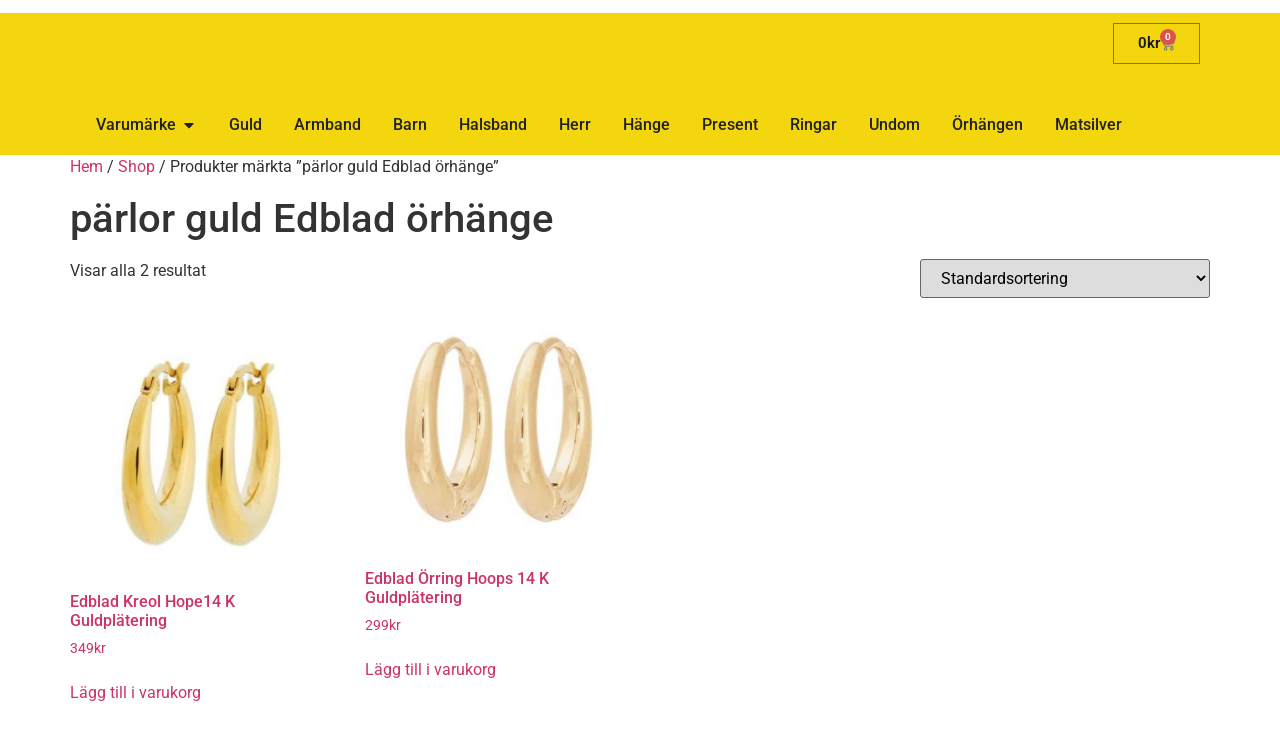

--- FILE ---
content_type: text/html; charset=UTF-8
request_url: https://www.hoijers.se/produkt-tagg/parlor-guld-edblad-orhange/
body_size: 16982
content:
<!doctype html>
<html lang="sv-SE">
<head>
	<meta charset="UTF-8">
	<meta name="viewport" content="width=device-width, initial-scale=1">
	<link rel="profile" href="https://gmpg.org/xfn/11">
	<meta name='robots' content='index, follow, max-image-preview:large, max-snippet:-1, max-video-preview:-1' />

<!-- Google Tag Manager for WordPress by gtm4wp.com -->
<script data-cfasync="false" data-pagespeed-no-defer>
	var gtm4wp_datalayer_name = "dataLayer";
	var dataLayer = dataLayer || [];
</script>
<!-- End Google Tag Manager for WordPress by gtm4wp.com -->
	<!-- This site is optimized with the Yoast SEO plugin v26.5 - https://yoast.com/wordpress/plugins/seo/ -->
	<title>pärlor guld Edblad örhänge-arkiv - Höijers</title>
	<link rel="canonical" href="https://www.hoijers.se/produkt-tagg/parlor-guld-edblad-orhange/" />
	<meta property="og:locale" content="sv_SE" />
	<meta property="og:type" content="article" />
	<meta property="og:title" content="pärlor guld Edblad örhänge-arkiv - Höijers" />
	<meta property="og:url" content="https://www.hoijers.se/produkt-tagg/parlor-guld-edblad-orhange/" />
	<meta property="og:site_name" content="Höijers" />
	<meta name="twitter:card" content="summary_large_image" />
	<script type="application/ld+json" class="yoast-schema-graph">{"@context":"https://schema.org","@graph":[{"@type":"CollectionPage","@id":"https://www.hoijers.se/produkt-tagg/parlor-guld-edblad-orhange/","url":"https://www.hoijers.se/produkt-tagg/parlor-guld-edblad-orhange/","name":"pärlor guld Edblad örhänge-arkiv - Höijers","isPartOf":{"@id":"https://www.hoijers.se/#website"},"primaryImageOfPage":{"@id":"https://www.hoijers.se/produkt-tagg/parlor-guld-edblad-orhange/#primaryimage"},"image":{"@id":"https://www.hoijers.se/produkt-tagg/parlor-guld-edblad-orhange/#primaryimage"},"thumbnailUrl":"https://www.hoijers.se/wp-content/uploads/2023/02/Edblad-Kreol-Hope-guld.jpg","breadcrumb":{"@id":"https://www.hoijers.se/produkt-tagg/parlor-guld-edblad-orhange/#breadcrumb"},"inLanguage":"sv-SE"},{"@type":"ImageObject","inLanguage":"sv-SE","@id":"https://www.hoijers.se/produkt-tagg/parlor-guld-edblad-orhange/#primaryimage","url":"https://www.hoijers.se/wp-content/uploads/2023/02/Edblad-Kreol-Hope-guld.jpg","contentUrl":"https://www.hoijers.se/wp-content/uploads/2023/02/Edblad-Kreol-Hope-guld.jpg","width":576,"height":581,"caption":"Edblad Kreol Hope guld"},{"@type":"BreadcrumbList","@id":"https://www.hoijers.se/produkt-tagg/parlor-guld-edblad-orhange/#breadcrumb","itemListElement":[{"@type":"ListItem","position":1,"name":"Hem","item":"https://www.hoijers.se/"},{"@type":"ListItem","position":2,"name":"pärlor guld Edblad örhänge"}]},{"@type":"WebSite","@id":"https://www.hoijers.se/#website","url":"https://www.hoijers.se/","name":"Höijers","description":"Guld och Silver är alltid rätt","potentialAction":[{"@type":"SearchAction","target":{"@type":"EntryPoint","urlTemplate":"https://www.hoijers.se/?s={search_term_string}"},"query-input":{"@type":"PropertyValueSpecification","valueRequired":true,"valueName":"search_term_string"}}],"inLanguage":"sv-SE"}]}</script>
	<!-- / Yoast SEO plugin. -->


<link rel='dns-prefetch' href='//capi-automation.s3.us-east-2.amazonaws.com' />
<link rel="alternate" type="application/rss+xml" title="Höijers &raquo; Webbflöde" href="https://www.hoijers.se/feed/" />
<link rel="alternate" type="application/rss+xml" title="Höijers &raquo; Kommentarsflöde" href="https://www.hoijers.se/comments/feed/" />
<link rel="alternate" type="application/rss+xml" title="Webbflöde för Höijers &raquo; pärlor guld Edblad örhänge, Etikett" href="https://www.hoijers.se/produkt-tagg/parlor-guld-edblad-orhange/feed/" />
<style id='wp-img-auto-sizes-contain-inline-css'>
img:is([sizes=auto i],[sizes^="auto," i]){contain-intrinsic-size:3000px 1500px}
/*# sourceURL=wp-img-auto-sizes-contain-inline-css */
</style>
<style id='wp-emoji-styles-inline-css'>

	img.wp-smiley, img.emoji {
		display: inline !important;
		border: none !important;
		box-shadow: none !important;
		height: 1em !important;
		width: 1em !important;
		margin: 0 0.07em !important;
		vertical-align: -0.1em !important;
		background: none !important;
		padding: 0 !important;
	}
/*# sourceURL=wp-emoji-styles-inline-css */
</style>
<link rel='stylesheet' id='wp-block-library-css' href='https://www.hoijers.se/wp-includes/css/dist/block-library/style.min.css?ver=499dd89ba62804b4919ac815ca3d0269' media='all' />
<style id='pdfemb-pdf-embedder-viewer-style-inline-css'>
.wp-block-pdfemb-pdf-embedder-viewer{max-width:none}

/*# sourceURL=https://www.hoijers.se/wp-content/plugins/pdf-embedder/block/build/style-index.css */
</style>
<style id='global-styles-inline-css'>
:root{--wp--preset--aspect-ratio--square: 1;--wp--preset--aspect-ratio--4-3: 4/3;--wp--preset--aspect-ratio--3-4: 3/4;--wp--preset--aspect-ratio--3-2: 3/2;--wp--preset--aspect-ratio--2-3: 2/3;--wp--preset--aspect-ratio--16-9: 16/9;--wp--preset--aspect-ratio--9-16: 9/16;--wp--preset--color--black: #000000;--wp--preset--color--cyan-bluish-gray: #abb8c3;--wp--preset--color--white: #ffffff;--wp--preset--color--pale-pink: #f78da7;--wp--preset--color--vivid-red: #cf2e2e;--wp--preset--color--luminous-vivid-orange: #ff6900;--wp--preset--color--luminous-vivid-amber: #fcb900;--wp--preset--color--light-green-cyan: #7bdcb5;--wp--preset--color--vivid-green-cyan: #00d084;--wp--preset--color--pale-cyan-blue: #8ed1fc;--wp--preset--color--vivid-cyan-blue: #0693e3;--wp--preset--color--vivid-purple: #9b51e0;--wp--preset--gradient--vivid-cyan-blue-to-vivid-purple: linear-gradient(135deg,rgb(6,147,227) 0%,rgb(155,81,224) 100%);--wp--preset--gradient--light-green-cyan-to-vivid-green-cyan: linear-gradient(135deg,rgb(122,220,180) 0%,rgb(0,208,130) 100%);--wp--preset--gradient--luminous-vivid-amber-to-luminous-vivid-orange: linear-gradient(135deg,rgb(252,185,0) 0%,rgb(255,105,0) 100%);--wp--preset--gradient--luminous-vivid-orange-to-vivid-red: linear-gradient(135deg,rgb(255,105,0) 0%,rgb(207,46,46) 100%);--wp--preset--gradient--very-light-gray-to-cyan-bluish-gray: linear-gradient(135deg,rgb(238,238,238) 0%,rgb(169,184,195) 100%);--wp--preset--gradient--cool-to-warm-spectrum: linear-gradient(135deg,rgb(74,234,220) 0%,rgb(151,120,209) 20%,rgb(207,42,186) 40%,rgb(238,44,130) 60%,rgb(251,105,98) 80%,rgb(254,248,76) 100%);--wp--preset--gradient--blush-light-purple: linear-gradient(135deg,rgb(255,206,236) 0%,rgb(152,150,240) 100%);--wp--preset--gradient--blush-bordeaux: linear-gradient(135deg,rgb(254,205,165) 0%,rgb(254,45,45) 50%,rgb(107,0,62) 100%);--wp--preset--gradient--luminous-dusk: linear-gradient(135deg,rgb(255,203,112) 0%,rgb(199,81,192) 50%,rgb(65,88,208) 100%);--wp--preset--gradient--pale-ocean: linear-gradient(135deg,rgb(255,245,203) 0%,rgb(182,227,212) 50%,rgb(51,167,181) 100%);--wp--preset--gradient--electric-grass: linear-gradient(135deg,rgb(202,248,128) 0%,rgb(113,206,126) 100%);--wp--preset--gradient--midnight: linear-gradient(135deg,rgb(2,3,129) 0%,rgb(40,116,252) 100%);--wp--preset--font-size--small: 13px;--wp--preset--font-size--medium: 20px;--wp--preset--font-size--large: 36px;--wp--preset--font-size--x-large: 42px;--wp--preset--spacing--20: 0.44rem;--wp--preset--spacing--30: 0.67rem;--wp--preset--spacing--40: 1rem;--wp--preset--spacing--50: 1.5rem;--wp--preset--spacing--60: 2.25rem;--wp--preset--spacing--70: 3.38rem;--wp--preset--spacing--80: 5.06rem;--wp--preset--shadow--natural: 6px 6px 9px rgba(0, 0, 0, 0.2);--wp--preset--shadow--deep: 12px 12px 50px rgba(0, 0, 0, 0.4);--wp--preset--shadow--sharp: 6px 6px 0px rgba(0, 0, 0, 0.2);--wp--preset--shadow--outlined: 6px 6px 0px -3px rgb(255, 255, 255), 6px 6px rgb(0, 0, 0);--wp--preset--shadow--crisp: 6px 6px 0px rgb(0, 0, 0);}:root { --wp--style--global--content-size: 800px;--wp--style--global--wide-size: 1200px; }:where(body) { margin: 0; }.wp-site-blocks > .alignleft { float: left; margin-right: 2em; }.wp-site-blocks > .alignright { float: right; margin-left: 2em; }.wp-site-blocks > .aligncenter { justify-content: center; margin-left: auto; margin-right: auto; }:where(.wp-site-blocks) > * { margin-block-start: 24px; margin-block-end: 0; }:where(.wp-site-blocks) > :first-child { margin-block-start: 0; }:where(.wp-site-blocks) > :last-child { margin-block-end: 0; }:root { --wp--style--block-gap: 24px; }:root :where(.is-layout-flow) > :first-child{margin-block-start: 0;}:root :where(.is-layout-flow) > :last-child{margin-block-end: 0;}:root :where(.is-layout-flow) > *{margin-block-start: 24px;margin-block-end: 0;}:root :where(.is-layout-constrained) > :first-child{margin-block-start: 0;}:root :where(.is-layout-constrained) > :last-child{margin-block-end: 0;}:root :where(.is-layout-constrained) > *{margin-block-start: 24px;margin-block-end: 0;}:root :where(.is-layout-flex){gap: 24px;}:root :where(.is-layout-grid){gap: 24px;}.is-layout-flow > .alignleft{float: left;margin-inline-start: 0;margin-inline-end: 2em;}.is-layout-flow > .alignright{float: right;margin-inline-start: 2em;margin-inline-end: 0;}.is-layout-flow > .aligncenter{margin-left: auto !important;margin-right: auto !important;}.is-layout-constrained > .alignleft{float: left;margin-inline-start: 0;margin-inline-end: 2em;}.is-layout-constrained > .alignright{float: right;margin-inline-start: 2em;margin-inline-end: 0;}.is-layout-constrained > .aligncenter{margin-left: auto !important;margin-right: auto !important;}.is-layout-constrained > :where(:not(.alignleft):not(.alignright):not(.alignfull)){max-width: var(--wp--style--global--content-size);margin-left: auto !important;margin-right: auto !important;}.is-layout-constrained > .alignwide{max-width: var(--wp--style--global--wide-size);}body .is-layout-flex{display: flex;}.is-layout-flex{flex-wrap: wrap;align-items: center;}.is-layout-flex > :is(*, div){margin: 0;}body .is-layout-grid{display: grid;}.is-layout-grid > :is(*, div){margin: 0;}body{padding-top: 0px;padding-right: 0px;padding-bottom: 0px;padding-left: 0px;}a:where(:not(.wp-element-button)){text-decoration: underline;}:root :where(.wp-element-button, .wp-block-button__link){background-color: #32373c;border-width: 0;color: #fff;font-family: inherit;font-size: inherit;font-style: inherit;font-weight: inherit;letter-spacing: inherit;line-height: inherit;padding-top: calc(0.667em + 2px);padding-right: calc(1.333em + 2px);padding-bottom: calc(0.667em + 2px);padding-left: calc(1.333em + 2px);text-decoration: none;text-transform: inherit;}.has-black-color{color: var(--wp--preset--color--black) !important;}.has-cyan-bluish-gray-color{color: var(--wp--preset--color--cyan-bluish-gray) !important;}.has-white-color{color: var(--wp--preset--color--white) !important;}.has-pale-pink-color{color: var(--wp--preset--color--pale-pink) !important;}.has-vivid-red-color{color: var(--wp--preset--color--vivid-red) !important;}.has-luminous-vivid-orange-color{color: var(--wp--preset--color--luminous-vivid-orange) !important;}.has-luminous-vivid-amber-color{color: var(--wp--preset--color--luminous-vivid-amber) !important;}.has-light-green-cyan-color{color: var(--wp--preset--color--light-green-cyan) !important;}.has-vivid-green-cyan-color{color: var(--wp--preset--color--vivid-green-cyan) !important;}.has-pale-cyan-blue-color{color: var(--wp--preset--color--pale-cyan-blue) !important;}.has-vivid-cyan-blue-color{color: var(--wp--preset--color--vivid-cyan-blue) !important;}.has-vivid-purple-color{color: var(--wp--preset--color--vivid-purple) !important;}.has-black-background-color{background-color: var(--wp--preset--color--black) !important;}.has-cyan-bluish-gray-background-color{background-color: var(--wp--preset--color--cyan-bluish-gray) !important;}.has-white-background-color{background-color: var(--wp--preset--color--white) !important;}.has-pale-pink-background-color{background-color: var(--wp--preset--color--pale-pink) !important;}.has-vivid-red-background-color{background-color: var(--wp--preset--color--vivid-red) !important;}.has-luminous-vivid-orange-background-color{background-color: var(--wp--preset--color--luminous-vivid-orange) !important;}.has-luminous-vivid-amber-background-color{background-color: var(--wp--preset--color--luminous-vivid-amber) !important;}.has-light-green-cyan-background-color{background-color: var(--wp--preset--color--light-green-cyan) !important;}.has-vivid-green-cyan-background-color{background-color: var(--wp--preset--color--vivid-green-cyan) !important;}.has-pale-cyan-blue-background-color{background-color: var(--wp--preset--color--pale-cyan-blue) !important;}.has-vivid-cyan-blue-background-color{background-color: var(--wp--preset--color--vivid-cyan-blue) !important;}.has-vivid-purple-background-color{background-color: var(--wp--preset--color--vivid-purple) !important;}.has-black-border-color{border-color: var(--wp--preset--color--black) !important;}.has-cyan-bluish-gray-border-color{border-color: var(--wp--preset--color--cyan-bluish-gray) !important;}.has-white-border-color{border-color: var(--wp--preset--color--white) !important;}.has-pale-pink-border-color{border-color: var(--wp--preset--color--pale-pink) !important;}.has-vivid-red-border-color{border-color: var(--wp--preset--color--vivid-red) !important;}.has-luminous-vivid-orange-border-color{border-color: var(--wp--preset--color--luminous-vivid-orange) !important;}.has-luminous-vivid-amber-border-color{border-color: var(--wp--preset--color--luminous-vivid-amber) !important;}.has-light-green-cyan-border-color{border-color: var(--wp--preset--color--light-green-cyan) !important;}.has-vivid-green-cyan-border-color{border-color: var(--wp--preset--color--vivid-green-cyan) !important;}.has-pale-cyan-blue-border-color{border-color: var(--wp--preset--color--pale-cyan-blue) !important;}.has-vivid-cyan-blue-border-color{border-color: var(--wp--preset--color--vivid-cyan-blue) !important;}.has-vivid-purple-border-color{border-color: var(--wp--preset--color--vivid-purple) !important;}.has-vivid-cyan-blue-to-vivid-purple-gradient-background{background: var(--wp--preset--gradient--vivid-cyan-blue-to-vivid-purple) !important;}.has-light-green-cyan-to-vivid-green-cyan-gradient-background{background: var(--wp--preset--gradient--light-green-cyan-to-vivid-green-cyan) !important;}.has-luminous-vivid-amber-to-luminous-vivid-orange-gradient-background{background: var(--wp--preset--gradient--luminous-vivid-amber-to-luminous-vivid-orange) !important;}.has-luminous-vivid-orange-to-vivid-red-gradient-background{background: var(--wp--preset--gradient--luminous-vivid-orange-to-vivid-red) !important;}.has-very-light-gray-to-cyan-bluish-gray-gradient-background{background: var(--wp--preset--gradient--very-light-gray-to-cyan-bluish-gray) !important;}.has-cool-to-warm-spectrum-gradient-background{background: var(--wp--preset--gradient--cool-to-warm-spectrum) !important;}.has-blush-light-purple-gradient-background{background: var(--wp--preset--gradient--blush-light-purple) !important;}.has-blush-bordeaux-gradient-background{background: var(--wp--preset--gradient--blush-bordeaux) !important;}.has-luminous-dusk-gradient-background{background: var(--wp--preset--gradient--luminous-dusk) !important;}.has-pale-ocean-gradient-background{background: var(--wp--preset--gradient--pale-ocean) !important;}.has-electric-grass-gradient-background{background: var(--wp--preset--gradient--electric-grass) !important;}.has-midnight-gradient-background{background: var(--wp--preset--gradient--midnight) !important;}.has-small-font-size{font-size: var(--wp--preset--font-size--small) !important;}.has-medium-font-size{font-size: var(--wp--preset--font-size--medium) !important;}.has-large-font-size{font-size: var(--wp--preset--font-size--large) !important;}.has-x-large-font-size{font-size: var(--wp--preset--font-size--x-large) !important;}
:root :where(.wp-block-pullquote){font-size: 1.5em;line-height: 1.6;}
/*# sourceURL=global-styles-inline-css */
</style>
<link rel='stylesheet' id='woocommerce-layout-css' href='https://www.hoijers.se/wp-content/plugins/woocommerce/assets/css/woocommerce-layout.css?ver=10.4.3' media='all' />
<link rel='stylesheet' id='woocommerce-smallscreen-css' href='https://www.hoijers.se/wp-content/plugins/woocommerce/assets/css/woocommerce-smallscreen.css?ver=10.4.3' media='only screen and (max-width: 768px)' />
<link rel='stylesheet' id='woocommerce-general-css' href='https://www.hoijers.se/wp-content/plugins/woocommerce/assets/css/woocommerce.css?ver=10.4.3' media='all' />
<style id='woocommerce-inline-inline-css'>
.woocommerce form .form-row .required { visibility: visible; }
/*# sourceURL=woocommerce-inline-inline-css */
</style>
<link rel='stylesheet' id='hello-elementor-css' href='https://www.hoijers.se/wp-content/themes/hello-elementor/assets/css/reset.css?ver=3.4.5' media='all' />
<link rel='stylesheet' id='hello-elementor-theme-style-css' href='https://www.hoijers.se/wp-content/themes/hello-elementor/assets/css/theme.css?ver=3.4.5' media='all' />
<link rel='stylesheet' id='hello-elementor-header-footer-css' href='https://www.hoijers.se/wp-content/themes/hello-elementor/assets/css/header-footer.css?ver=3.4.5' media='all' />
<link rel='stylesheet' id='elementor-frontend-css' href='https://www.hoijers.se/wp-content/uploads/elementor/css/custom-frontend.min.css?ver=1768590828' media='all' />
<link rel='stylesheet' id='widget-woocommerce-menu-cart-css' href='https://www.hoijers.se/wp-content/uploads/elementor/css/custom-pro-widget-woocommerce-menu-cart.min.css?ver=1768590828' media='all' />
<link rel='stylesheet' id='widget-nav-menu-css' href='https://www.hoijers.se/wp-content/uploads/elementor/css/custom-pro-widget-nav-menu.min.css?ver=1768590828' media='all' />
<link rel='stylesheet' id='widget-mega-menu-css' href='https://www.hoijers.se/wp-content/uploads/elementor/css/custom-pro-widget-mega-menu.min.css?ver=1768590828' media='all' />
<link rel='stylesheet' id='elementor-post-6084-css' href='https://www.hoijers.se/wp-content/uploads/elementor/css/post-6084.css?ver=1768590828' media='all' />
<link rel='stylesheet' id='elementor-post-9911-css' href='https://www.hoijers.se/wp-content/uploads/elementor/css/post-9911.css?ver=1768590829' media='all' />
<link rel='stylesheet' id='elementor-post-7434-css' href='https://www.hoijers.se/wp-content/uploads/elementor/css/post-7434.css?ver=1768590829' media='all' />
<link rel='stylesheet' id='elementor-gf-local-roboto-css' href='https://www.hoijers.se/wp-content/uploads/elementor/google-fonts/css/roboto.css?ver=1742272472' media='all' />
<link rel='stylesheet' id='elementor-gf-local-robotoslab-css' href='https://www.hoijers.se/wp-content/uploads/elementor/google-fonts/css/robotoslab.css?ver=1742272480' media='all' />
<script src="https://www.hoijers.se/wp-includes/js/jquery/jquery.min.js?ver=3.7.1" id="jquery-core-js"></script>
<script src="https://www.hoijers.se/wp-includes/js/jquery/jquery-migrate.min.js?ver=3.4.1" id="jquery-migrate-js"></script>
<script src="https://www.hoijers.se/wp-content/plugins/woocommerce/assets/js/jquery-blockui/jquery.blockUI.min.js?ver=2.7.0-wc.10.4.3" id="wc-jquery-blockui-js" defer data-wp-strategy="defer"></script>
<script id="wc-add-to-cart-js-extra">
var wc_add_to_cart_params = {"ajax_url":"/wp-admin/admin-ajax.php","wc_ajax_url":"/?wc-ajax=%%endpoint%%","i18n_view_cart":"Visa varukorg","cart_url":"https://www.hoijers.se/cart/","is_cart":"","cart_redirect_after_add":"no"};
//# sourceURL=wc-add-to-cart-js-extra
</script>
<script src="https://www.hoijers.se/wp-content/plugins/woocommerce/assets/js/frontend/add-to-cart.min.js?ver=10.4.3" id="wc-add-to-cart-js" defer data-wp-strategy="defer"></script>
<script src="https://www.hoijers.se/wp-content/plugins/woocommerce/assets/js/js-cookie/js.cookie.min.js?ver=2.1.4-wc.10.4.3" id="wc-js-cookie-js" defer data-wp-strategy="defer"></script>
<script id="woocommerce-js-extra">
var woocommerce_params = {"ajax_url":"/wp-admin/admin-ajax.php","wc_ajax_url":"/?wc-ajax=%%endpoint%%","i18n_password_show":"Visa l\u00f6senord","i18n_password_hide":"D\u00f6lj l\u00f6senord"};
//# sourceURL=woocommerce-js-extra
</script>
<script src="https://www.hoijers.se/wp-content/plugins/woocommerce/assets/js/frontend/woocommerce.min.js?ver=10.4.3" id="woocommerce-js" defer data-wp-strategy="defer"></script>
<link rel="https://api.w.org/" href="https://www.hoijers.se/wp-json/" /><link rel="alternate" title="JSON" type="application/json" href="https://www.hoijers.se/wp-json/wp/v2/product_tag/3308" /><link rel="EditURI" type="application/rsd+xml" title="RSD" href="https://www.hoijers.se/xmlrpc.php?rsd" />

<style>[class*=" icon-oc-"],[class^=icon-oc-]{speak:none;font-style:normal;font-weight:400;font-variant:normal;text-transform:none;line-height:1;-webkit-font-smoothing:antialiased;-moz-osx-font-smoothing:grayscale}.icon-oc-one-com-white-32px-fill:before{content:"901"}.icon-oc-one-com:before{content:"900"}#one-com-icon,.toplevel_page_onecom-wp .wp-menu-image{speak:none;display:flex;align-items:center;justify-content:center;text-transform:none;line-height:1;-webkit-font-smoothing:antialiased;-moz-osx-font-smoothing:grayscale}.onecom-wp-admin-bar-item>a,.toplevel_page_onecom-wp>.wp-menu-name{font-size:16px;font-weight:400;line-height:1}.toplevel_page_onecom-wp>.wp-menu-name img{width:69px;height:9px;}.wp-submenu-wrap.wp-submenu>.wp-submenu-head>img{width:88px;height:auto}.onecom-wp-admin-bar-item>a img{height:7px!important}.onecom-wp-admin-bar-item>a img,.toplevel_page_onecom-wp>.wp-menu-name img{opacity:.8}.onecom-wp-admin-bar-item.hover>a img,.toplevel_page_onecom-wp.wp-has-current-submenu>.wp-menu-name img,li.opensub>a.toplevel_page_onecom-wp>.wp-menu-name img{opacity:1}#one-com-icon:before,.onecom-wp-admin-bar-item>a:before,.toplevel_page_onecom-wp>.wp-menu-image:before{content:'';position:static!important;background-color:rgba(240,245,250,.4);border-radius:102px;width:18px;height:18px;padding:0!important}.onecom-wp-admin-bar-item>a:before{width:14px;height:14px}.onecom-wp-admin-bar-item.hover>a:before,.toplevel_page_onecom-wp.opensub>a>.wp-menu-image:before,.toplevel_page_onecom-wp.wp-has-current-submenu>.wp-menu-image:before{background-color:#76b82a}.onecom-wp-admin-bar-item>a{display:inline-flex!important;align-items:center;justify-content:center}#one-com-logo-wrapper{font-size:4em}#one-com-icon{vertical-align:middle}.imagify-welcome{display:none !important;}</style>
<!-- Google Tag Manager for WordPress by gtm4wp.com -->
<!-- GTM Container placement set to automatic -->
<script data-cfasync="false" data-pagespeed-no-defer>
	var dataLayer_content = {"pagePostType":"product","pagePostType2":"tax-product","pageCategory":[]};
	dataLayer.push( dataLayer_content );
</script>
<script data-cfasync="false" data-pagespeed-no-defer>
(function(w,d,s,l,i){w[l]=w[l]||[];w[l].push({'gtm.start':
new Date().getTime(),event:'gtm.js'});var f=d.getElementsByTagName(s)[0],
j=d.createElement(s),dl=l!='dataLayer'?'&l='+l:'';j.async=true;j.src=
'//www.googletagmanager.com/gtm.js?id='+i+dl;f.parentNode.insertBefore(j,f);
})(window,document,'script','dataLayer','GTM-N9JHGW9');
</script>
<!-- End Google Tag Manager for WordPress by gtm4wp.com -->	<noscript><style>.woocommerce-product-gallery{ opacity: 1 !important; }</style></noscript>
	<meta name="generator" content="Elementor 3.34.0; features: e_font_icon_svg, additional_custom_breakpoints; settings: css_print_method-external, google_font-enabled, font_display-auto">
			<script  type="text/javascript">
				!function(f,b,e,v,n,t,s){if(f.fbq)return;n=f.fbq=function(){n.callMethod?
					n.callMethod.apply(n,arguments):n.queue.push(arguments)};if(!f._fbq)f._fbq=n;
					n.push=n;n.loaded=!0;n.version='2.0';n.queue=[];t=b.createElement(e);t.async=!0;
					t.src=v;s=b.getElementsByTagName(e)[0];s.parentNode.insertBefore(t,s)}(window,
					document,'script','https://connect.facebook.net/en_US/fbevents.js');
			</script>
			<!-- WooCommerce Facebook Integration Begin -->
			<script  type="text/javascript">

				fbq('init', '643590496897846', {}, {
    "agent": "woocommerce_0-10.4.3-3.5.15"
});

				document.addEventListener( 'DOMContentLoaded', function() {
					// Insert placeholder for events injected when a product is added to the cart through AJAX.
					document.body.insertAdjacentHTML( 'beforeend', '<div class=\"wc-facebook-pixel-event-placeholder\"></div>' );
				}, false );

			</script>
			<!-- WooCommerce Facebook Integration End -->
						<style>
				.e-con.e-parent:nth-of-type(n+4):not(.e-lazyloaded):not(.e-no-lazyload),
				.e-con.e-parent:nth-of-type(n+4):not(.e-lazyloaded):not(.e-no-lazyload) * {
					background-image: none !important;
				}
				@media screen and (max-height: 1024px) {
					.e-con.e-parent:nth-of-type(n+3):not(.e-lazyloaded):not(.e-no-lazyload),
					.e-con.e-parent:nth-of-type(n+3):not(.e-lazyloaded):not(.e-no-lazyload) * {
						background-image: none !important;
					}
				}
				@media screen and (max-height: 640px) {
					.e-con.e-parent:nth-of-type(n+2):not(.e-lazyloaded):not(.e-no-lazyload),
					.e-con.e-parent:nth-of-type(n+2):not(.e-lazyloaded):not(.e-no-lazyload) * {
						background-image: none !important;
					}
				}
			</style>
			</head>
<body class="archive tax-product_tag term-parlor-guld-edblad-orhange term-3308 wp-embed-responsive wp-theme-hello-elementor theme-hello-elementor woocommerce woocommerce-page woocommerce-no-js metaslider-plugin hello-elementor-default elementor-default elementor-kit-6084">


<!-- GTM Container placement set to automatic -->
<!-- Google Tag Manager (noscript) -->
				<noscript><iframe src="https://www.googletagmanager.com/ns.html?id=GTM-N9JHGW9" height="0" width="0" style="display:none;visibility:hidden" aria-hidden="true"></iframe></noscript>
<!-- End Google Tag Manager (noscript) -->
<a class="skip-link screen-reader-text" href="#content">Hoppa till innehåll</a>

		<header data-elementor-type="header" data-elementor-id="9911" class="elementor elementor-9911 elementor-location-header" data-elementor-post-type="elementor_library">
			<div class="elementor-element elementor-element-509fc21 e-flex e-con-boxed e-con e-parent" data-id="509fc21" data-element_type="container" data-settings="{&quot;background_background&quot;:&quot;classic&quot;}">
					<div class="e-con-inner">
				<div class="elementor-element elementor-element-4b28bdd toggle-icon--cart-medium elementor-menu-cart--items-indicator-bubble elementor-menu-cart--show-subtotal-yes elementor-menu-cart--cart-type-side-cart elementor-menu-cart--show-remove-button-yes elementor-widget elementor-widget-woocommerce-menu-cart" data-id="4b28bdd" data-element_type="widget" data-settings="{&quot;cart_type&quot;:&quot;side-cart&quot;,&quot;open_cart&quot;:&quot;click&quot;,&quot;automatically_open_cart&quot;:&quot;no&quot;}" data-widget_type="woocommerce-menu-cart.default">
				<div class="elementor-widget-container">
							<div class="elementor-menu-cart__wrapper">
							<div class="elementor-menu-cart__toggle_wrapper">
					<div class="elementor-menu-cart__container elementor-lightbox" aria-hidden="true">
						<div class="elementor-menu-cart__main" aria-hidden="true">
									<div class="elementor-menu-cart__close-button">
					</div>
									<div class="widget_shopping_cart_content">
															</div>
						</div>
					</div>
							<div class="elementor-menu-cart__toggle elementor-button-wrapper">
			<a id="elementor-menu-cart__toggle_button" href="#" class="elementor-menu-cart__toggle_button elementor-button elementor-size-sm" aria-expanded="false">
				<span class="elementor-button-text"><span class="woocommerce-Price-amount amount"><bdi>0<span class="woocommerce-Price-currencySymbol">&#107;&#114;</span></bdi></span></span>
				<span class="elementor-button-icon">
					<span class="elementor-button-icon-qty" data-counter="0">0</span>
					<svg class="e-font-icon-svg e-eicon-cart-medium" viewBox="0 0 1000 1000" xmlns="http://www.w3.org/2000/svg"><path d="M740 854C740 883 763 906 792 906S844 883 844 854 820 802 792 802 740 825 740 854ZM217 156H958C977 156 992 173 989 191L957 452C950 509 901 552 843 552H297L303 581C311 625 350 656 395 656H875C892 656 906 670 906 687S892 719 875 719H394C320 719 255 666 241 593L141 94H42C25 94 10 80 10 62S25 31 42 31H167C182 31 195 42 198 56L217 156ZM230 219L284 490H843C869 490 891 470 895 444L923 219H230ZM677 854C677 791 728 740 792 740S906 791 906 854 855 969 792 969 677 918 677 854ZM260 854C260 791 312 740 375 740S490 791 490 854 438 969 375 969 260 918 260 854ZM323 854C323 883 346 906 375 906S427 883 427 854 404 802 375 802 323 825 323 854Z"></path></svg>					<span class="elementor-screen-only">Varukorg</span>
				</span>
			</a>
		</div>
						</div>
					</div> <!-- close elementor-menu-cart__wrapper -->
						</div>
				</div>
				<div class="elementor-element elementor-element-72a7675 e-n-menu-none e-full_width e-n-menu-layout-horizontal elementor-widget elementor-widget-n-menu" data-id="72a7675" data-element_type="widget" data-settings="{&quot;menu_items&quot;:[{&quot;_id&quot;:&quot;aff34db&quot;,&quot;item_title&quot;:&quot;Varum\u00e4rke&quot;,&quot;item_dropdown_content&quot;:&quot;yes&quot;,&quot;item_link&quot;:{&quot;url&quot;:&quot;&quot;,&quot;is_external&quot;:&quot;&quot;,&quot;nofollow&quot;:&quot;&quot;,&quot;custom_attributes&quot;:&quot;&quot;},&quot;item_icon&quot;:{&quot;value&quot;:&quot;&quot;,&quot;library&quot;:&quot;&quot;},&quot;item_icon_active&quot;:null,&quot;element_id&quot;:&quot;&quot;},{&quot;item_title&quot;:&quot;Guld&quot;,&quot;_id&quot;:&quot;066e037&quot;,&quot;item_link&quot;:{&quot;url&quot;:&quot;https:\/\/www.hoijers.se\/produkt-kategori\/guld\/&quot;,&quot;is_external&quot;:&quot;&quot;,&quot;nofollow&quot;:&quot;&quot;,&quot;custom_attributes&quot;:&quot;&quot;},&quot;item_dropdown_content&quot;:&quot;no&quot;,&quot;item_icon&quot;:{&quot;value&quot;:&quot;&quot;,&quot;library&quot;:&quot;&quot;},&quot;item_icon_active&quot;:null,&quot;element_id&quot;:&quot;&quot;},{&quot;item_title&quot;:&quot;Armband&quot;,&quot;_id&quot;:&quot;37ec40f&quot;,&quot;item_link&quot;:{&quot;url&quot;:&quot;https:\/\/www.hoijers.se\/produkt-kategori\/armband\/&quot;,&quot;is_external&quot;:&quot;&quot;,&quot;nofollow&quot;:&quot;&quot;,&quot;custom_attributes&quot;:&quot;&quot;},&quot;item_dropdown_content&quot;:&quot;no&quot;,&quot;item_icon&quot;:{&quot;value&quot;:&quot;&quot;,&quot;library&quot;:&quot;&quot;},&quot;item_icon_active&quot;:null,&quot;element_id&quot;:&quot;&quot;},{&quot;item_title&quot;:&quot;Barn&quot;,&quot;_id&quot;:&quot;c2c9dbe&quot;,&quot;item_link&quot;:{&quot;url&quot;:&quot;https:\/\/www.hoijers.se\/produkt-kategori\/barn\/&quot;,&quot;is_external&quot;:&quot;&quot;,&quot;nofollow&quot;:&quot;&quot;,&quot;custom_attributes&quot;:&quot;&quot;},&quot;item_dropdown_content&quot;:&quot;no&quot;,&quot;item_icon&quot;:{&quot;value&quot;:&quot;&quot;,&quot;library&quot;:&quot;&quot;},&quot;item_icon_active&quot;:null,&quot;element_id&quot;:&quot;&quot;},{&quot;_id&quot;:&quot;959a74f&quot;,&quot;item_title&quot;:&quot;Halsband&quot;,&quot;item_link&quot;:{&quot;url&quot;:&quot;https:\/\/www.hoijers.se\/produkt-kategori\/halsband\/&quot;,&quot;is_external&quot;:&quot;&quot;,&quot;nofollow&quot;:&quot;&quot;,&quot;custom_attributes&quot;:&quot;&quot;},&quot;item_dropdown_content&quot;:&quot;no&quot;,&quot;item_icon&quot;:{&quot;value&quot;:&quot;&quot;,&quot;library&quot;:&quot;&quot;},&quot;item_icon_active&quot;:null,&quot;element_id&quot;:&quot;&quot;},{&quot;_id&quot;:&quot;e25fb1b&quot;,&quot;item_title&quot;:&quot;Herr&quot;,&quot;item_link&quot;:{&quot;url&quot;:&quot;https:\/\/www.hoijers.se\/produkt-kategori\/herr\/&quot;,&quot;is_external&quot;:&quot;&quot;,&quot;nofollow&quot;:&quot;&quot;,&quot;custom_attributes&quot;:&quot;&quot;},&quot;item_dropdown_content&quot;:&quot;no&quot;,&quot;item_icon&quot;:{&quot;value&quot;:&quot;&quot;,&quot;library&quot;:&quot;&quot;},&quot;item_icon_active&quot;:null,&quot;element_id&quot;:&quot;&quot;},{&quot;_id&quot;:&quot;f1f3077&quot;,&quot;item_title&quot;:&quot;H\u00e4nge&quot;,&quot;item_link&quot;:{&quot;url&quot;:&quot;https:\/\/www.hoijers.se\/produkt-kategori\/hange\/&quot;,&quot;is_external&quot;:&quot;&quot;,&quot;nofollow&quot;:&quot;&quot;,&quot;custom_attributes&quot;:&quot;&quot;},&quot;item_dropdown_content&quot;:&quot;no&quot;,&quot;item_icon&quot;:{&quot;value&quot;:&quot;&quot;,&quot;library&quot;:&quot;&quot;},&quot;item_icon_active&quot;:null,&quot;element_id&quot;:&quot;&quot;},{&quot;_id&quot;:&quot;63ed16f&quot;,&quot;item_title&quot;:&quot;Present&quot;,&quot;item_link&quot;:{&quot;url&quot;:&quot;https:\/\/www.hoijers.se\/produkt-kategori\/heminredning\/&quot;,&quot;is_external&quot;:&quot;&quot;,&quot;nofollow&quot;:&quot;&quot;,&quot;custom_attributes&quot;:&quot;&quot;},&quot;item_dropdown_content&quot;:&quot;no&quot;,&quot;item_icon&quot;:{&quot;value&quot;:&quot;&quot;,&quot;library&quot;:&quot;&quot;},&quot;item_icon_active&quot;:null,&quot;element_id&quot;:&quot;&quot;},{&quot;_id&quot;:&quot;898bbe7&quot;,&quot;item_title&quot;:&quot;Ringar&quot;,&quot;item_link&quot;:{&quot;url&quot;:&quot;https:\/\/www.hoijers.se\/produkt-kategori\/ring\/&quot;,&quot;is_external&quot;:&quot;&quot;,&quot;nofollow&quot;:&quot;&quot;,&quot;custom_attributes&quot;:&quot;&quot;},&quot;item_dropdown_content&quot;:&quot;no&quot;,&quot;item_icon&quot;:{&quot;value&quot;:&quot;&quot;,&quot;library&quot;:&quot;&quot;},&quot;item_icon_active&quot;:null,&quot;element_id&quot;:&quot;&quot;},{&quot;_id&quot;:&quot;ebcca33&quot;,&quot;item_title&quot;:&quot;Undom&quot;,&quot;item_link&quot;:{&quot;url&quot;:&quot;https:\/\/www.hoijers.se\/produkt-kategori\/ungdom\/&quot;,&quot;is_external&quot;:&quot;&quot;,&quot;nofollow&quot;:&quot;&quot;,&quot;custom_attributes&quot;:&quot;&quot;},&quot;item_dropdown_content&quot;:&quot;no&quot;,&quot;item_icon&quot;:{&quot;value&quot;:&quot;&quot;,&quot;library&quot;:&quot;&quot;},&quot;item_icon_active&quot;:null,&quot;element_id&quot;:&quot;&quot;},{&quot;_id&quot;:&quot;8871e2f&quot;,&quot;item_title&quot;:&quot;\u00d6rh\u00e4ngen&quot;,&quot;item_link&quot;:{&quot;url&quot;:&quot;https:\/\/www.hoijers.se\/produkt-kategori\/orhange\/&quot;,&quot;is_external&quot;:&quot;&quot;,&quot;nofollow&quot;:&quot;&quot;,&quot;custom_attributes&quot;:&quot;&quot;},&quot;item_dropdown_content&quot;:&quot;no&quot;,&quot;item_icon&quot;:{&quot;value&quot;:&quot;&quot;,&quot;library&quot;:&quot;&quot;},&quot;item_icon_active&quot;:null,&quot;element_id&quot;:&quot;&quot;},{&quot;_id&quot;:&quot;0cfa162&quot;,&quot;item_title&quot;:&quot;Matsilver &quot;,&quot;item_link&quot;:{&quot;url&quot;:&quot;https:\/\/www.hoijers.se\/produkt-kategori\/gab-gense-matsilver-utgaende-matsilver-modeller&quot;,&quot;is_external&quot;:&quot;&quot;,&quot;nofollow&quot;:&quot;&quot;,&quot;custom_attributes&quot;:&quot;&quot;},&quot;item_dropdown_content&quot;:&quot;no&quot;,&quot;item_icon&quot;:{&quot;value&quot;:&quot;&quot;,&quot;library&quot;:&quot;&quot;},&quot;item_icon_active&quot;:null,&quot;element_id&quot;:&quot;&quot;}],&quot;horizontal_scroll&quot;:&quot;enable&quot;,&quot;breakpoint_selector&quot;:&quot;none&quot;,&quot;content_width&quot;:&quot;full_width&quot;,&quot;item_layout&quot;:&quot;horizontal&quot;,&quot;open_on&quot;:&quot;hover&quot;,&quot;menu_item_title_distance_from_content&quot;:{&quot;unit&quot;:&quot;px&quot;,&quot;size&quot;:0,&quot;sizes&quot;:[]},&quot;menu_item_title_distance_from_content_widescreen&quot;:{&quot;unit&quot;:&quot;px&quot;,&quot;size&quot;:&quot;&quot;,&quot;sizes&quot;:[]},&quot;menu_item_title_distance_from_content_laptop&quot;:{&quot;unit&quot;:&quot;px&quot;,&quot;size&quot;:&quot;&quot;,&quot;sizes&quot;:[]},&quot;menu_item_title_distance_from_content_tablet_extra&quot;:{&quot;unit&quot;:&quot;px&quot;,&quot;size&quot;:&quot;&quot;,&quot;sizes&quot;:[]},&quot;menu_item_title_distance_from_content_tablet&quot;:{&quot;unit&quot;:&quot;px&quot;,&quot;size&quot;:&quot;&quot;,&quot;sizes&quot;:[]},&quot;menu_item_title_distance_from_content_mobile_extra&quot;:{&quot;unit&quot;:&quot;px&quot;,&quot;size&quot;:&quot;&quot;,&quot;sizes&quot;:[]},&quot;menu_item_title_distance_from_content_mobile&quot;:{&quot;unit&quot;:&quot;px&quot;,&quot;size&quot;:&quot;&quot;,&quot;sizes&quot;:[]}}" data-widget_type="mega-menu.default">
				<div class="elementor-widget-container">
							<nav class="e-n-menu" data-widget-number="120" aria-label="Meny">
					<button class="e-n-menu-toggle" id="menu-toggle-120" aria-haspopup="true" aria-expanded="false" aria-controls="menubar-120" aria-label="Slå på/av meny">
			<span class="e-n-menu-toggle-icon e-open">
				<svg class="e-font-icon-svg e-eicon-menu-bar" viewBox="0 0 1000 1000" xmlns="http://www.w3.org/2000/svg"><path d="M104 333H896C929 333 958 304 958 271S929 208 896 208H104C71 208 42 237 42 271S71 333 104 333ZM104 583H896C929 583 958 554 958 521S929 458 896 458H104C71 458 42 487 42 521S71 583 104 583ZM104 833H896C929 833 958 804 958 771S929 708 896 708H104C71 708 42 737 42 771S71 833 104 833Z"></path></svg>			</span>
			<span class="e-n-menu-toggle-icon e-close">
				<svg class="e-font-icon-svg e-eicon-close" viewBox="0 0 1000 1000" xmlns="http://www.w3.org/2000/svg"><path d="M742 167L500 408 258 167C246 154 233 150 217 150 196 150 179 158 167 167 154 179 150 196 150 212 150 229 154 242 171 254L408 500 167 742C138 771 138 800 167 829 196 858 225 858 254 829L496 587 738 829C750 842 767 846 783 846 800 846 817 842 829 829 842 817 846 804 846 783 846 767 842 750 829 737L588 500 833 258C863 229 863 200 833 171 804 137 775 137 742 167Z"></path></svg>			</span>
		</button>
					<div class="e-n-menu-wrapper" id="menubar-120" aria-labelledby="menu-toggle-120">
				<ul class="e-n-menu-heading">
								<li class="e-n-menu-item">
				<div id="e-n-menu-title-1201" class="e-n-menu-title">
					<div class="e-n-menu-title-container">												<span class="e-n-menu-title-text">
							Varumärke						</span>
					</div>											<button id="e-n-menu-dropdown-icon-1201" class="e-n-menu-dropdown-icon e-focus" data-tab-index="1" aria-haspopup="true" aria-expanded="false" aria-controls="e-n-menu-content-1201" >
							<span class="e-n-menu-dropdown-icon-opened">
								<svg aria-hidden="true" class="e-font-icon-svg e-fas-caret-up" viewBox="0 0 320 512" xmlns="http://www.w3.org/2000/svg"><path d="M288.662 352H31.338c-17.818 0-26.741-21.543-14.142-34.142l128.662-128.662c7.81-7.81 20.474-7.81 28.284 0l128.662 128.662c12.6 12.599 3.676 34.142-14.142 34.142z"></path></svg>								<span class="elementor-screen-only">Stäng Varumärke</span>
							</span>
							<span class="e-n-menu-dropdown-icon-closed">
								<svg aria-hidden="true" class="e-font-icon-svg e-fas-caret-down" viewBox="0 0 320 512" xmlns="http://www.w3.org/2000/svg"><path d="M31.3 192h257.3c17.8 0 26.7 21.5 14.1 34.1L174.1 354.8c-7.8 7.8-20.5 7.8-28.3 0L17.2 226.1C4.6 213.5 13.5 192 31.3 192z"></path></svg>								<span class="elementor-screen-only">Öppna Varumärke</span>
							</span>
						</button>
									</div>
									<div class="e-n-menu-content">
						<div id="e-n-menu-content-1201" data-tab-index="1" aria-labelledby="e-n-menu-dropdown-icon-1201" class="elementor-element elementor-element-1b38a00 e-flex e-con-boxed e-con e-child" data-id="1b38a00" data-element_type="container">
					<div class="e-con-inner">
				<div class="elementor-element elementor-element-d2996f5 elementor-nav-menu--dropdown-tablet elementor-nav-menu__text-align-aside elementor-widget elementor-widget-nav-menu" data-id="d2996f5" data-element_type="widget" data-settings="{&quot;layout&quot;:&quot;horizontal&quot;,&quot;submenu_icon&quot;:{&quot;value&quot;:&quot;&lt;svg aria-hidden=\&quot;true\&quot; class=\&quot;e-font-icon-svg e-fas-caret-down\&quot; viewBox=\&quot;0 0 320 512\&quot; xmlns=\&quot;http:\/\/www.w3.org\/2000\/svg\&quot;&gt;&lt;path d=\&quot;M31.3 192h257.3c17.8 0 26.7 21.5 14.1 34.1L174.1 354.8c-7.8 7.8-20.5 7.8-28.3 0L17.2 226.1C4.6 213.5 13.5 192 31.3 192z\&quot;&gt;&lt;\/path&gt;&lt;\/svg&gt;&quot;,&quot;library&quot;:&quot;fa-solid&quot;}}" data-widget_type="nav-menu.default">
				<div class="elementor-widget-container">
								<nav aria-label="Meny" class="elementor-nav-menu--main elementor-nav-menu__container elementor-nav-menu--layout-horizontal e--pointer-underline e--animation-fade">
				<ul id="menu-1-d2996f5" class="elementor-nav-menu"><li class="menu-item menu-item-type-taxonomy menu-item-object-product_cat menu-item-9916"><a href="https://www.hoijers.se/produkt-kategori/blicher-fuglesang/" class="elementor-item">blicher fuglesang</a></li>
<li class="menu-item menu-item-type-taxonomy menu-item-object-product_cat menu-item-9917"><a href="https://www.hoijers.se/produkt-kategori/blomdahl/" class="elementor-item">Blomdahl</a></li>
<li class="menu-item menu-item-type-taxonomy menu-item-object-product_cat menu-item-9918"><a href="https://www.hoijers.se/produkt-kategori/by-behl/" class="elementor-item">By Behl</a></li>
<li class="menu-item menu-item-type-taxonomy menu-item-object-product_cat menu-item-9919"><a href="https://www.hoijers.se/produkt-kategori/by-billgren/" class="elementor-item">By Billgren</a></li>
<li class="menu-item menu-item-type-taxonomy menu-item-object-product_cat menu-item-9920"><a href="https://www.hoijers.se/produkt-kategori/birdie/" class="elementor-item">By Birdie</a></li>
<li class="menu-item menu-item-type-taxonomy menu-item-object-product_cat menu-item-9921"><a href="https://www.hoijers.se/produkt-kategori/connoisseurs/" class="elementor-item">Connoisseurs</a></li>
<li class="menu-item menu-item-type-taxonomy menu-item-object-product_cat menu-item-9922"><a href="https://www.hoijers.se/produkt-kategori/cu-jewellery/" class="elementor-item">CU Jewellery</a></li>
<li class="menu-item menu-item-type-taxonomy menu-item-object-product_cat menu-item-9923"><a href="https://www.hoijers.se/produkt-kategori/dacapo/" class="elementor-item">Dacapo</a></li>
<li class="menu-item menu-item-type-taxonomy menu-item-object-product_cat menu-item-9924"><a href="https://www.hoijers.se/produkt-kategori/drakenberg-sjolin/" class="elementor-item">Drakenberg Sjölin</a></li>
<li class="menu-item menu-item-type-taxonomy menu-item-object-product_cat menu-item-9925"><a href="https://www.hoijers.se/produkt-kategori/edblad/" class="elementor-item">Edblad</a></li>
<li class="menu-item menu-item-type-taxonomy menu-item-object-product_cat menu-item-9926"><a href="https://www.hoijers.se/produkt-kategori/engelsrufer/" class="elementor-item">Engelsrufer</a></li>
<li class="menu-item menu-item-type-post_type menu-item-object-page menu-item-9995"><a href="https://www.hoijers.se/flemming-uziel-2/" class="elementor-item">Flemming uziel</a></li>
<li class="menu-item menu-item-type-taxonomy menu-item-object-product_cat menu-item-9929"><a href="https://www.hoijers.se/produkt-kategori/gense-matsilver/" class="elementor-item">GENSE</a></li>
<li class="menu-item menu-item-type-taxonomy menu-item-object-product_cat menu-item-9930"><a href="https://www.hoijers.se/produkt-kategori/goebel/" class="elementor-item">Goebel</a></li>
<li class="menu-item menu-item-type-taxonomy menu-item-object-product_cat menu-item-9931"><a href="https://www.hoijers.se/produkt-kategori/joanli-nor/" class="elementor-item">Joanli NOR</a></li>
<li class="menu-item menu-item-type-taxonomy menu-item-object-product_cat menu-item-9932"><a href="https://www.hoijers.se/produkt-kategori/klong/" class="elementor-item">Klong</a></li>
<li class="menu-item menu-item-type-taxonomy menu-item-object-product_cat menu-item-9933"><a href="https://www.hoijers.se/produkt-kategori/max-benjamin/" class="elementor-item">Max Benjamin</a></li>
<li class="menu-item menu-item-type-taxonomy menu-item-object-product_cat menu-item-9934"><a href="https://www.hoijers.se/produkt-kategori/nordahl-smycke/" class="elementor-item">nordahl</a></li>
<li class="menu-item menu-item-type-taxonomy menu-item-object-product_cat menu-item-9935"><a href="https://www.hoijers.se/produkt-kategori/pandora/" class="elementor-item">Pandora</a></li>
<li class="menu-item menu-item-type-taxonomy menu-item-object-product_cat menu-item-9936"><a href="https://www.hoijers.se/produkt-kategori/pia-per/" class="elementor-item">Pia &amp; Per</a></li>
<li class="menu-item menu-item-type-taxonomy menu-item-object-product_cat menu-item-9937"><a href="https://www.hoijers.se/produkt-kategori/pure/" class="elementor-item">Pure</a></li>
<li class="menu-item menu-item-type-taxonomy menu-item-object-product_cat menu-item-9953"><a href="https://www.hoijers.se/produkt-kategori/rabinovich/" class="elementor-item">RABINOVICH</a></li>
<li class="menu-item menu-item-type-post_type menu-item-object-page menu-item-10015"><a href="https://www.hoijers.se/schalins-2/" class="elementor-item">Schalins</a></li>
<li class="menu-item menu-item-type-taxonomy menu-item-object-product_cat menu-item-9955"><a href="https://www.hoijers.se/produkt-kategori/sif-jakobs/" class="elementor-item">SIF JAKOBS</a></li>
<li class="menu-item menu-item-type-taxonomy menu-item-object-product_cat menu-item-9956"><a href="https://www.hoijers.se/produkt-kategori/son-of-noa/" class="elementor-item">Son of Noa</a></li>
<li class="menu-item menu-item-type-taxonomy menu-item-object-product_cat menu-item-9957"><a href="https://www.hoijers.se/produkt-kategori/stromdahls/" class="elementor-item">Strömdahls</a></li>
<li class="menu-item menu-item-type-taxonomy menu-item-object-product_cat menu-item-9958"><a href="https://www.hoijers.se/produkt-kategori/tajms/" class="elementor-item">Tajms</a></li>
<li class="menu-item menu-item-type-taxonomy menu-item-object-product_cat menu-item-9959"><a href="https://www.hoijers.se/produkt-kategori/thomas-sabo/" class="elementor-item">Thomas Sabo</a></li>
</ul>			</nav>
						<nav class="elementor-nav-menu--dropdown elementor-nav-menu__container" aria-hidden="true">
				<ul id="menu-2-d2996f5" class="elementor-nav-menu"><li class="menu-item menu-item-type-taxonomy menu-item-object-product_cat menu-item-9916"><a href="https://www.hoijers.se/produkt-kategori/blicher-fuglesang/" class="elementor-item" tabindex="-1">blicher fuglesang</a></li>
<li class="menu-item menu-item-type-taxonomy menu-item-object-product_cat menu-item-9917"><a href="https://www.hoijers.se/produkt-kategori/blomdahl/" class="elementor-item" tabindex="-1">Blomdahl</a></li>
<li class="menu-item menu-item-type-taxonomy menu-item-object-product_cat menu-item-9918"><a href="https://www.hoijers.se/produkt-kategori/by-behl/" class="elementor-item" tabindex="-1">By Behl</a></li>
<li class="menu-item menu-item-type-taxonomy menu-item-object-product_cat menu-item-9919"><a href="https://www.hoijers.se/produkt-kategori/by-billgren/" class="elementor-item" tabindex="-1">By Billgren</a></li>
<li class="menu-item menu-item-type-taxonomy menu-item-object-product_cat menu-item-9920"><a href="https://www.hoijers.se/produkt-kategori/birdie/" class="elementor-item" tabindex="-1">By Birdie</a></li>
<li class="menu-item menu-item-type-taxonomy menu-item-object-product_cat menu-item-9921"><a href="https://www.hoijers.se/produkt-kategori/connoisseurs/" class="elementor-item" tabindex="-1">Connoisseurs</a></li>
<li class="menu-item menu-item-type-taxonomy menu-item-object-product_cat menu-item-9922"><a href="https://www.hoijers.se/produkt-kategori/cu-jewellery/" class="elementor-item" tabindex="-1">CU Jewellery</a></li>
<li class="menu-item menu-item-type-taxonomy menu-item-object-product_cat menu-item-9923"><a href="https://www.hoijers.se/produkt-kategori/dacapo/" class="elementor-item" tabindex="-1">Dacapo</a></li>
<li class="menu-item menu-item-type-taxonomy menu-item-object-product_cat menu-item-9924"><a href="https://www.hoijers.se/produkt-kategori/drakenberg-sjolin/" class="elementor-item" tabindex="-1">Drakenberg Sjölin</a></li>
<li class="menu-item menu-item-type-taxonomy menu-item-object-product_cat menu-item-9925"><a href="https://www.hoijers.se/produkt-kategori/edblad/" class="elementor-item" tabindex="-1">Edblad</a></li>
<li class="menu-item menu-item-type-taxonomy menu-item-object-product_cat menu-item-9926"><a href="https://www.hoijers.se/produkt-kategori/engelsrufer/" class="elementor-item" tabindex="-1">Engelsrufer</a></li>
<li class="menu-item menu-item-type-post_type menu-item-object-page menu-item-9995"><a href="https://www.hoijers.se/flemming-uziel-2/" class="elementor-item" tabindex="-1">Flemming uziel</a></li>
<li class="menu-item menu-item-type-taxonomy menu-item-object-product_cat menu-item-9929"><a href="https://www.hoijers.se/produkt-kategori/gense-matsilver/" class="elementor-item" tabindex="-1">GENSE</a></li>
<li class="menu-item menu-item-type-taxonomy menu-item-object-product_cat menu-item-9930"><a href="https://www.hoijers.se/produkt-kategori/goebel/" class="elementor-item" tabindex="-1">Goebel</a></li>
<li class="menu-item menu-item-type-taxonomy menu-item-object-product_cat menu-item-9931"><a href="https://www.hoijers.se/produkt-kategori/joanli-nor/" class="elementor-item" tabindex="-1">Joanli NOR</a></li>
<li class="menu-item menu-item-type-taxonomy menu-item-object-product_cat menu-item-9932"><a href="https://www.hoijers.se/produkt-kategori/klong/" class="elementor-item" tabindex="-1">Klong</a></li>
<li class="menu-item menu-item-type-taxonomy menu-item-object-product_cat menu-item-9933"><a href="https://www.hoijers.se/produkt-kategori/max-benjamin/" class="elementor-item" tabindex="-1">Max Benjamin</a></li>
<li class="menu-item menu-item-type-taxonomy menu-item-object-product_cat menu-item-9934"><a href="https://www.hoijers.se/produkt-kategori/nordahl-smycke/" class="elementor-item" tabindex="-1">nordahl</a></li>
<li class="menu-item menu-item-type-taxonomy menu-item-object-product_cat menu-item-9935"><a href="https://www.hoijers.se/produkt-kategori/pandora/" class="elementor-item" tabindex="-1">Pandora</a></li>
<li class="menu-item menu-item-type-taxonomy menu-item-object-product_cat menu-item-9936"><a href="https://www.hoijers.se/produkt-kategori/pia-per/" class="elementor-item" tabindex="-1">Pia &amp; Per</a></li>
<li class="menu-item menu-item-type-taxonomy menu-item-object-product_cat menu-item-9937"><a href="https://www.hoijers.se/produkt-kategori/pure/" class="elementor-item" tabindex="-1">Pure</a></li>
<li class="menu-item menu-item-type-taxonomy menu-item-object-product_cat menu-item-9953"><a href="https://www.hoijers.se/produkt-kategori/rabinovich/" class="elementor-item" tabindex="-1">RABINOVICH</a></li>
<li class="menu-item menu-item-type-post_type menu-item-object-page menu-item-10015"><a href="https://www.hoijers.se/schalins-2/" class="elementor-item" tabindex="-1">Schalins</a></li>
<li class="menu-item menu-item-type-taxonomy menu-item-object-product_cat menu-item-9955"><a href="https://www.hoijers.se/produkt-kategori/sif-jakobs/" class="elementor-item" tabindex="-1">SIF JAKOBS</a></li>
<li class="menu-item menu-item-type-taxonomy menu-item-object-product_cat menu-item-9956"><a href="https://www.hoijers.se/produkt-kategori/son-of-noa/" class="elementor-item" tabindex="-1">Son of Noa</a></li>
<li class="menu-item menu-item-type-taxonomy menu-item-object-product_cat menu-item-9957"><a href="https://www.hoijers.se/produkt-kategori/stromdahls/" class="elementor-item" tabindex="-1">Strömdahls</a></li>
<li class="menu-item menu-item-type-taxonomy menu-item-object-product_cat menu-item-9958"><a href="https://www.hoijers.se/produkt-kategori/tajms/" class="elementor-item" tabindex="-1">Tajms</a></li>
<li class="menu-item menu-item-type-taxonomy menu-item-object-product_cat menu-item-9959"><a href="https://www.hoijers.se/produkt-kategori/thomas-sabo/" class="elementor-item" tabindex="-1">Thomas Sabo</a></li>
</ul>			</nav>
						</div>
				</div>
					</div>
				</div>
							</div>
							</li>
					<li class="e-n-menu-item">
				<div id="e-n-menu-title-1202" class="e-n-menu-title">
					<a class="e-n-menu-title-container e-focus e-link" href="https://www.hoijers.se/produkt-kategori/guld/">												<span class="e-n-menu-title-text">
							Guld						</span>
					</a>									</div>
							</li>
					<li class="e-n-menu-item">
				<div id="e-n-menu-title-1203" class="e-n-menu-title">
					<a class="e-n-menu-title-container e-focus e-link" href="https://www.hoijers.se/produkt-kategori/armband/">												<span class="e-n-menu-title-text">
							Armband						</span>
					</a>									</div>
							</li>
					<li class="e-n-menu-item">
				<div id="e-n-menu-title-1204" class="e-n-menu-title">
					<a class="e-n-menu-title-container e-focus e-link" href="https://www.hoijers.se/produkt-kategori/barn/">												<span class="e-n-menu-title-text">
							Barn						</span>
					</a>									</div>
							</li>
					<li class="e-n-menu-item">
				<div id="e-n-menu-title-1205" class="e-n-menu-title">
					<a class="e-n-menu-title-container e-focus e-link" href="https://www.hoijers.se/produkt-kategori/halsband/">												<span class="e-n-menu-title-text">
							Halsband						</span>
					</a>									</div>
							</li>
					<li class="e-n-menu-item">
				<div id="e-n-menu-title-1206" class="e-n-menu-title">
					<a class="e-n-menu-title-container e-focus e-link" href="https://www.hoijers.se/produkt-kategori/herr/">												<span class="e-n-menu-title-text">
							Herr						</span>
					</a>									</div>
							</li>
					<li class="e-n-menu-item">
				<div id="e-n-menu-title-1207" class="e-n-menu-title">
					<a class="e-n-menu-title-container e-focus e-link" href="https://www.hoijers.se/produkt-kategori/hange/">												<span class="e-n-menu-title-text">
							Hänge						</span>
					</a>									</div>
							</li>
					<li class="e-n-menu-item">
				<div id="e-n-menu-title-1208" class="e-n-menu-title">
					<a class="e-n-menu-title-container e-focus e-link" href="https://www.hoijers.se/produkt-kategori/heminredning/">												<span class="e-n-menu-title-text">
							Present						</span>
					</a>									</div>
							</li>
					<li class="e-n-menu-item">
				<div id="e-n-menu-title-1209" class="e-n-menu-title">
					<a class="e-n-menu-title-container e-focus e-link" href="https://www.hoijers.se/produkt-kategori/ring/">												<span class="e-n-menu-title-text">
							Ringar						</span>
					</a>									</div>
							</li>
					<li class="e-n-menu-item">
				<div id="e-n-menu-title-12010" class="e-n-menu-title">
					<a class="e-n-menu-title-container e-focus e-link" href="https://www.hoijers.se/produkt-kategori/ungdom/">												<span class="e-n-menu-title-text">
							Undom						</span>
					</a>									</div>
							</li>
					<li class="e-n-menu-item">
				<div id="e-n-menu-title-12011" class="e-n-menu-title">
					<a class="e-n-menu-title-container e-focus e-link" href="https://www.hoijers.se/produkt-kategori/orhange/">												<span class="e-n-menu-title-text">
							Örhängen						</span>
					</a>									</div>
							</li>
					<li class="e-n-menu-item">
				<div id="e-n-menu-title-12012" class="e-n-menu-title">
					<a class="e-n-menu-title-container e-focus e-link" href="https://www.hoijers.se/produkt-kategori/gab-gense-matsilver-utgaende-matsilver-modeller">												<span class="e-n-menu-title-text">
							Matsilver 						</span>
					</a>									</div>
							</li>
						</ul>
			</div>
		</nav>
						</div>
				</div>
					</div>
				</div>
				</header>
		<div id="primary" class="content-area"><main id="main" class="site-main" role="main"><nav class="woocommerce-breadcrumb" aria-label="Breadcrumb"><a href="https://www.hoijers.se">Hem</a>&nbsp;&#47;&nbsp;<a href="https://www.hoijers.se/shop/">Shop</a>&nbsp;&#47;&nbsp;Produkter märkta ”pärlor guld Edblad örhänge”</nav><header class="woocommerce-products-header">
			<h1 class="woocommerce-products-header__title page-title">pärlor guld Edblad örhänge</h1>
	
	</header>
<div class="woocommerce-notices-wrapper"></div><p class="woocommerce-result-count" role="alert" aria-relevant="all" >
	Visar alla 2 resultat</p>
<form class="woocommerce-ordering" method="get">
		<select
		name="orderby"
		class="orderby"
					aria-label="Butiksbeställning"
			>
					<option value="menu_order"  selected='selected'>Standardsortering</option>
					<option value="popularity" >Sortera efter popularitet</option>
					<option value="rating" >Sortera efter genomsnittligt betyg</option>
					<option value="date" >Sortera efter senast</option>
					<option value="price" >Sortera efter pris: lågt till högt</option>
					<option value="price-desc" >Sortera efter pris: högt till lågt</option>
			</select>
	<input type="hidden" name="paged" value="1" />
	</form>
<ul class="products columns-4">
<li class="product type-product post-8642 status-publish first instock product_cat-edblad product_cat-hoijers product_cat-nyheter product_cat-orhange product_cat-ungdom product_tag-14-k-guldplatering product_tag-edblad product_tag-edblad-parlorhange-med-vit-sten-guld product_tag-kreolorhange-edblad product_tag-orhange product_tag-parla-och-sten-orhange product_tag-parlor-guld-edblad-orhange product_tag-parlorhange-edblad product_tag-parlorhange-med-vit-sten-fran-edblad product_tag-stal-orhange has-post-thumbnail taxable shipping-taxable purchasable product-type-simple">
	<a href="https://www.hoijers.se/shop/orhange/edblad-parlorhange-kreol14-k-guldplatering/" class="woocommerce-LoopProduct-link woocommerce-loop-product__link"><img fetchpriority="high" width="300" height="303" src="https://www.hoijers.se/wp-content/uploads/2023/02/Edblad-Kreol-Hope-guld-300x303.jpg" class="attachment-woocommerce_thumbnail size-woocommerce_thumbnail" alt="Edblad Kreol Hope guld" decoding="async" srcset="https://www.hoijers.se/wp-content/uploads/2023/02/Edblad-Kreol-Hope-guld-300x303.jpg 300w, https://www.hoijers.se/wp-content/uploads/2023/02/Edblad-Kreol-Hope-guld-100x100.jpg 100w, https://www.hoijers.se/wp-content/uploads/2023/02/Edblad-Kreol-Hope-guld-297x300.jpg 297w, https://www.hoijers.se/wp-content/uploads/2023/02/Edblad-Kreol-Hope-guld.jpg 576w" sizes="(max-width: 300px) 100vw, 300px" /><h2 class="woocommerce-loop-product__title">Edblad Kreol Hope14 K Guldplätering</h2>
	<span class="price"><span class="woocommerce-Price-amount amount"><bdi>349<span class="woocommerce-Price-currencySymbol">&#107;&#114;</span></bdi></span></span>
</a><a href="/produkt-tagg/parlor-guld-edblad-orhange/?add-to-cart=8642" aria-describedby="woocommerce_loop_add_to_cart_link_describedby_8642" data-quantity="1" class="button product_type_simple add_to_cart_button ajax_add_to_cart" data-product_id="8642" data-product_sku="120110" aria-label="Lägg till i varukorgen: ”Edblad Kreol Hope14 K Guldplätering”" rel="nofollow" data-success_message="&quot;Edblad Kreol Hope14 K Guldplätering&quot; har lagts till i din varukorg" role="button">Lägg till i varukorg</a>	<span id="woocommerce_loop_add_to_cart_link_describedby_8642" class="screen-reader-text">
			</span>
</li>
<li class="product type-product post-8645 status-publish instock product_cat-edblad product_cat-hoijers product_cat-nyheter product_cat-orhange product_cat-ungdom product_tag-14-k-guldplatering product_tag-edblad product_tag-edblad-parlorhange-med-vit-sten-guld product_tag-kreolorhange-edblad product_tag-orhange product_tag-parla-och-sten-orhange product_tag-parlor-guld-edblad-orhange product_tag-parlorhange-edblad product_tag-parlorhange-med-vit-sten-fran-edblad product_tag-stal-orhange has-post-thumbnail taxable shipping-taxable purchasable product-type-simple">
	<a href="https://www.hoijers.se/shop/orhange/edblad-kreol-hope14-k-guldplatering-s/" class="woocommerce-LoopProduct-link woocommerce-loop-product__link"><img width="300" height="276" src="https://www.hoijers.se/wp-content/uploads/2023/02/Kreole-Edblad-hoops-liten--300x276.jpg" class="attachment-woocommerce_thumbnail size-woocommerce_thumbnail" alt="Edblad Örring hoops liten" decoding="async" srcset="https://www.hoijers.se/wp-content/uploads/2023/02/Kreole-Edblad-hoops-liten--300x276.jpg 300w, https://www.hoijers.se/wp-content/uploads/2023/02/Kreole-Edblad-hoops-liten-.jpg 613w" sizes="(max-width: 300px) 100vw, 300px" /><h2 class="woocommerce-loop-product__title">Edblad Örring Hoops 14 K Guldplätering</h2>
	<span class="price"><span class="woocommerce-Price-amount amount"><bdi>299<span class="woocommerce-Price-currencySymbol">&#107;&#114;</span></bdi></span></span>
</a><a href="/produkt-tagg/parlor-guld-edblad-orhange/?add-to-cart=8645" aria-describedby="woocommerce_loop_add_to_cart_link_describedby_8645" data-quantity="1" class="button product_type_simple add_to_cart_button ajax_add_to_cart" data-product_id="8645" data-product_sku="123542" aria-label="Lägg till i varukorgen: ”Edblad Örring Hoops 14 K Guldplätering”" rel="nofollow" data-success_message="&quot;Edblad Örring Hoops 14 K Guldplätering&quot; har lagts till i din varukorg" role="button">Lägg till i varukorg</a>	<span id="woocommerce_loop_add_to_cart_link_describedby_8645" class="screen-reader-text">
			</span>
</li>
</ul>
</main></div>		<footer data-elementor-type="footer" data-elementor-id="7434" class="elementor elementor-7434 elementor-location-footer" data-elementor-post-type="elementor_library">
			<div class="elementor-element elementor-element-d186b43 e-flex e-con-boxed e-con e-parent" data-id="d186b43" data-element_type="container" data-settings="{&quot;background_background&quot;:&quot;classic&quot;}">
					<div class="e-con-inner">
		<div class="elementor-element elementor-element-2523b64 e-con-full e-flex e-con e-child" data-id="2523b64" data-element_type="container">
				<div class="elementor-element elementor-element-67f4d32 elementor-nav-menu__align-center elementor-nav-menu--dropdown-tablet elementor-nav-menu__text-align-aside elementor-nav-menu--toggle elementor-nav-menu--burger elementor-widget elementor-widget-nav-menu" data-id="67f4d32" data-element_type="widget" data-settings="{&quot;layout&quot;:&quot;horizontal&quot;,&quot;submenu_icon&quot;:{&quot;value&quot;:&quot;&lt;svg aria-hidden=\&quot;true\&quot; class=\&quot;e-font-icon-svg e-fas-caret-down\&quot; viewBox=\&quot;0 0 320 512\&quot; xmlns=\&quot;http:\/\/www.w3.org\/2000\/svg\&quot;&gt;&lt;path d=\&quot;M31.3 192h257.3c17.8 0 26.7 21.5 14.1 34.1L174.1 354.8c-7.8 7.8-20.5 7.8-28.3 0L17.2 226.1C4.6 213.5 13.5 192 31.3 192z\&quot;&gt;&lt;\/path&gt;&lt;\/svg&gt;&quot;,&quot;library&quot;:&quot;fa-solid&quot;},&quot;toggle&quot;:&quot;burger&quot;}" data-widget_type="nav-menu.default">
				<div class="elementor-widget-container">
								<nav aria-label="Meny" class="elementor-nav-menu--main elementor-nav-menu__container elementor-nav-menu--layout-horizontal e--pointer-underline e--animation-fade">
				<ul id="menu-1-67f4d32" class="elementor-nav-menu"><li class="menu-item menu-item-type-post_type menu-item-object-page menu-item-8255"><a href="https://www.hoijers.se/avtalsvillkor/" class="elementor-item">Avtalsvillkor</a></li>
<li class="menu-item menu-item-type-custom menu-item-object-custom menu-item-7445"><a href="https://www.hoijers.se/my-account/orders/" class="elementor-item">Beställningar</a></li>
<li class="menu-item menu-item-type-custom menu-item-object-custom menu-item-7446"><a href="https://www.hoijers.se/my-account/edit-address/" class="elementor-item">Adresser</a></li>
<li class="menu-item menu-item-type-custom menu-item-object-custom menu-item-7447"><a href="https://www.hoijers.se/my-account/edit-account/" class="elementor-item">Kontouppgifter</a></li>
<li class="menu-item menu-item-type-custom menu-item-object-custom menu-item-7449"><a href="https://www.hoijers.se/my-account/lost-password/" class="elementor-item">Glömt lösenordet</a></li>
</ul>			</nav>
					<div class="elementor-menu-toggle" role="button" tabindex="0" aria-label="Slå på/av meny" aria-expanded="false">
			<svg aria-hidden="true" role="presentation" class="elementor-menu-toggle__icon--open e-font-icon-svg e-eicon-menu-bar" viewBox="0 0 1000 1000" xmlns="http://www.w3.org/2000/svg"><path d="M104 333H896C929 333 958 304 958 271S929 208 896 208H104C71 208 42 237 42 271S71 333 104 333ZM104 583H896C929 583 958 554 958 521S929 458 896 458H104C71 458 42 487 42 521S71 583 104 583ZM104 833H896C929 833 958 804 958 771S929 708 896 708H104C71 708 42 737 42 771S71 833 104 833Z"></path></svg><svg aria-hidden="true" role="presentation" class="elementor-menu-toggle__icon--close e-font-icon-svg e-eicon-close" viewBox="0 0 1000 1000" xmlns="http://www.w3.org/2000/svg"><path d="M742 167L500 408 258 167C246 154 233 150 217 150 196 150 179 158 167 167 154 179 150 196 150 212 150 229 154 242 171 254L408 500 167 742C138 771 138 800 167 829 196 858 225 858 254 829L496 587 738 829C750 842 767 846 783 846 800 846 817 842 829 829 842 817 846 804 846 783 846 767 842 750 829 737L588 500 833 258C863 229 863 200 833 171 804 137 775 137 742 167Z"></path></svg>		</div>
					<nav class="elementor-nav-menu--dropdown elementor-nav-menu__container" aria-hidden="true">
				<ul id="menu-2-67f4d32" class="elementor-nav-menu"><li class="menu-item menu-item-type-post_type menu-item-object-page menu-item-8255"><a href="https://www.hoijers.se/avtalsvillkor/" class="elementor-item" tabindex="-1">Avtalsvillkor</a></li>
<li class="menu-item menu-item-type-custom menu-item-object-custom menu-item-7445"><a href="https://www.hoijers.se/my-account/orders/" class="elementor-item" tabindex="-1">Beställningar</a></li>
<li class="menu-item menu-item-type-custom menu-item-object-custom menu-item-7446"><a href="https://www.hoijers.se/my-account/edit-address/" class="elementor-item" tabindex="-1">Adresser</a></li>
<li class="menu-item menu-item-type-custom menu-item-object-custom menu-item-7447"><a href="https://www.hoijers.se/my-account/edit-account/" class="elementor-item" tabindex="-1">Kontouppgifter</a></li>
<li class="menu-item menu-item-type-custom menu-item-object-custom menu-item-7449"><a href="https://www.hoijers.se/my-account/lost-password/" class="elementor-item" tabindex="-1">Glömt lösenordet</a></li>
</ul>			</nav>
						</div>
				</div>
				</div>
					</div>
				</div>
				</footer>
		
<script type="speculationrules">
{"prefetch":[{"source":"document","where":{"and":[{"href_matches":"/*"},{"not":{"href_matches":["/wp-*.php","/wp-admin/*","/wp-content/uploads/*","/wp-content/*","/wp-content/plugins/*","/wp-content/themes/hello-elementor/*","/*\\?(.+)"]}},{"not":{"selector_matches":"a[rel~=\"nofollow\"]"}},{"not":{"selector_matches":".no-prefetch, .no-prefetch a"}}]},"eagerness":"conservative"}]}
</script>

<script type="application/ld+json">{"@context":"https://schema.org/","@type":"BreadcrumbList","itemListElement":[{"@type":"ListItem","position":1,"item":{"name":"Hem","@id":"https://www.hoijers.se"}},{"@type":"ListItem","position":2,"item":{"name":"Shop","@id":"https://www.hoijers.se/shop/"}},{"@type":"ListItem","position":3,"item":{"name":"Produkter m\u00e4rkta \u201dp\u00e4rlor guld Edblad \u00f6rh\u00e4nge\u201d","@id":"https://www.hoijers.se/produkt-tagg/parlor-guld-edblad-orhange/"}}]}</script>			<!-- Facebook Pixel Code -->
			<noscript>
				<img
					height="1"
					width="1"
					style="display:none"
					alt="fbpx"
					src="https://www.facebook.com/tr?id=643590496897846&ev=PageView&noscript=1"
				/>
			</noscript>
			<!-- End Facebook Pixel Code -->
						<script>
				const lazyloadRunObserver = () => {
					const lazyloadBackgrounds = document.querySelectorAll( `.e-con.e-parent:not(.e-lazyloaded)` );
					const lazyloadBackgroundObserver = new IntersectionObserver( ( entries ) => {
						entries.forEach( ( entry ) => {
							if ( entry.isIntersecting ) {
								let lazyloadBackground = entry.target;
								if( lazyloadBackground ) {
									lazyloadBackground.classList.add( 'e-lazyloaded' );
								}
								lazyloadBackgroundObserver.unobserve( entry.target );
							}
						});
					}, { rootMargin: '200px 0px 200px 0px' } );
					lazyloadBackgrounds.forEach( ( lazyloadBackground ) => {
						lazyloadBackgroundObserver.observe( lazyloadBackground );
					} );
				};
				const events = [
					'DOMContentLoaded',
					'elementor/lazyload/observe',
				];
				events.forEach( ( event ) => {
					document.addEventListener( event, lazyloadRunObserver );
				} );
			</script>
				<script>
		(function () {
			var c = document.body.className;
			c = c.replace(/woocommerce-no-js/, 'woocommerce-js');
			document.body.className = c;
		})();
	</script>
	<link rel='stylesheet' id='wc-blocks-style-css' href='https://www.hoijers.se/wp-content/plugins/woocommerce/assets/client/blocks/wc-blocks.css?ver=wc-10.4.3' media='all' />
<script src="https://www.hoijers.se/wp-content/plugins/elementor/assets/js/webpack.runtime.min.js?ver=3.34.0" id="elementor-webpack-runtime-js"></script>
<script src="https://www.hoijers.se/wp-content/plugins/elementor/assets/js/frontend-modules.min.js?ver=3.34.0" id="elementor-frontend-modules-js"></script>
<script src="https://www.hoijers.se/wp-includes/js/jquery/ui/core.min.js?ver=1.13.3" id="jquery-ui-core-js"></script>
<script id="elementor-frontend-js-before">
var elementorFrontendConfig = {"environmentMode":{"edit":false,"wpPreview":false,"isScriptDebug":false},"i18n":{"shareOnFacebook":"Dela p\u00e5 Facebook","shareOnTwitter":"Dela p\u00e5 Twitter","pinIt":"F\u00e4st det","download":"Ladda ner","downloadImage":"Ladda ner bild","fullscreen":"Helsk\u00e4rm","zoom":"Zoom","share":"Dela","playVideo":"Spela videoklipp","previous":"F\u00f6reg\u00e5ende","next":"N\u00e4sta","close":"St\u00e4ng","a11yCarouselPrevSlideMessage":"F\u00f6reg\u00e5ende bild","a11yCarouselNextSlideMessage":"N\u00e4sta bild","a11yCarouselFirstSlideMessage":"Detta \u00e4r f\u00f6rsta bilden","a11yCarouselLastSlideMessage":"Detta \u00e4r sista bilden","a11yCarouselPaginationBulletMessage":"G\u00e5 till bild"},"is_rtl":false,"breakpoints":{"xs":0,"sm":480,"md":768,"lg":1025,"xl":1440,"xxl":1600},"responsive":{"breakpoints":{"mobile":{"label":"Mobilt portr\u00e4ttl\u00e4ge","value":767,"default_value":767,"direction":"max","is_enabled":true},"mobile_extra":{"label":"Mobil liggande","value":880,"default_value":880,"direction":"max","is_enabled":true},"tablet":{"label":"St\u00e5ende p\u00e5 l\u00e4splatta","value":1024,"default_value":1024,"direction":"max","is_enabled":true},"tablet_extra":{"label":"Liggande p\u00e5 l\u00e4splatta","value":1200,"default_value":1200,"direction":"max","is_enabled":true},"laptop":{"label":"B\u00e4rbar dator","value":1366,"default_value":1366,"direction":"max","is_enabled":true},"widescreen":{"label":"Widescreen","value":2400,"default_value":2400,"direction":"min","is_enabled":true}},"hasCustomBreakpoints":true},"version":"3.34.0","is_static":false,"experimentalFeatures":{"e_font_icon_svg":true,"additional_custom_breakpoints":true,"container":true,"theme_builder_v2":true,"nested-elements":true,"home_screen":true,"global_classes_should_enforce_capabilities":true,"e_variables":true,"cloud-library":true,"e_opt_in_v4_page":true,"e_interactions":true,"import-export-customization":true,"mega-menu":true,"e_pro_variables":true},"urls":{"assets":"https:\/\/www.hoijers.se\/wp-content\/plugins\/elementor\/assets\/","ajaxurl":"https:\/\/www.hoijers.se\/wp-admin\/admin-ajax.php","uploadUrl":"https:\/\/www.hoijers.se\/wp-content\/uploads"},"nonces":{"floatingButtonsClickTracking":"f25132017f"},"swiperClass":"swiper","settings":{"editorPreferences":[]},"kit":{"active_breakpoints":["viewport_mobile","viewport_mobile_extra","viewport_tablet","viewport_tablet_extra","viewport_laptop","viewport_widescreen"],"global_image_lightbox":"yes","lightbox_enable_counter":"yes","lightbox_enable_fullscreen":"yes","lightbox_enable_zoom":"yes","lightbox_enable_share":"yes","lightbox_title_src":"title","lightbox_description_src":"description","woocommerce_notices_elements":[]},"post":{"id":0,"title":"p\u00e4rlor guld Edblad \u00f6rh\u00e4nge-arkiv - H\u00f6ijers","excerpt":""}};
//# sourceURL=elementor-frontend-js-before
</script>
<script src="https://www.hoijers.se/wp-content/plugins/elementor/assets/js/frontend.min.js?ver=3.34.0" id="elementor-frontend-js"></script>
<script src="https://www.hoijers.se/wp-content/plugins/elementor-pro/assets/lib/smartmenus/jquery.smartmenus.min.js?ver=1.2.1" id="smartmenus-js"></script>
<script src="https://www.hoijers.se/wp-content/plugins/woocommerce/assets/js/sourcebuster/sourcebuster.min.js?ver=10.4.3" id="sourcebuster-js-js"></script>
<script id="wc-order-attribution-js-extra">
var wc_order_attribution = {"params":{"lifetime":1.0000000000000000818030539140313095458623138256371021270751953125e-5,"session":30,"base64":false,"ajaxurl":"https://www.hoijers.se/wp-admin/admin-ajax.php","prefix":"wc_order_attribution_","allowTracking":true},"fields":{"source_type":"current.typ","referrer":"current_add.rf","utm_campaign":"current.cmp","utm_source":"current.src","utm_medium":"current.mdm","utm_content":"current.cnt","utm_id":"current.id","utm_term":"current.trm","utm_source_platform":"current.plt","utm_creative_format":"current.fmt","utm_marketing_tactic":"current.tct","session_entry":"current_add.ep","session_start_time":"current_add.fd","session_pages":"session.pgs","session_count":"udata.vst","user_agent":"udata.uag"}};
//# sourceURL=wc-order-attribution-js-extra
</script>
<script src="https://www.hoijers.se/wp-content/plugins/woocommerce/assets/js/frontend/order-attribution.min.js?ver=10.4.3" id="wc-order-attribution-js"></script>
<script src="https://capi-automation.s3.us-east-2.amazonaws.com/public/client_js/capiParamBuilder/clientParamBuilder.bundle.js" id="facebook-capi-param-builder-js"></script>
<script id="facebook-capi-param-builder-js-after">
if (typeof clientParamBuilder !== "undefined") {
					clientParamBuilder.processAndCollectAllParams(window.location.href);
				}
//# sourceURL=facebook-capi-param-builder-js-after
</script>
<script id="wc-cart-fragments-js-extra">
var wc_cart_fragments_params = {"ajax_url":"/wp-admin/admin-ajax.php","wc_ajax_url":"/?wc-ajax=%%endpoint%%","cart_hash_key":"wc_cart_hash_ebe28334fbc81dd4d4a31e94bf83b5ce","fragment_name":"wc_fragments_ebe28334fbc81dd4d4a31e94bf83b5ce","request_timeout":"5000"};
//# sourceURL=wc-cart-fragments-js-extra
</script>
<script src="https://www.hoijers.se/wp-content/plugins/woocommerce/assets/js/frontend/cart-fragments.min.js?ver=10.4.3" id="wc-cart-fragments-js" defer data-wp-strategy="defer"></script>
<script src="https://www.hoijers.se/wp-content/plugins/elementor-pro/assets/js/webpack-pro.runtime.min.js?ver=3.33.2" id="elementor-pro-webpack-runtime-js"></script>
<script src="https://www.hoijers.se/wp-includes/js/dist/hooks.min.js?ver=dd5603f07f9220ed27f1" id="wp-hooks-js"></script>
<script src="https://www.hoijers.se/wp-includes/js/dist/i18n.min.js?ver=c26c3dc7bed366793375" id="wp-i18n-js"></script>
<script id="wp-i18n-js-after">
wp.i18n.setLocaleData( { 'text direction\u0004ltr': [ 'ltr' ] } );
//# sourceURL=wp-i18n-js-after
</script>
<script id="elementor-pro-frontend-js-before">
var ElementorProFrontendConfig = {"ajaxurl":"https:\/\/www.hoijers.se\/wp-admin\/admin-ajax.php","nonce":"12f17c033a","urls":{"assets":"https:\/\/www.hoijers.se\/wp-content\/plugins\/elementor-pro\/assets\/","rest":"https:\/\/www.hoijers.se\/wp-json\/"},"settings":{"lazy_load_background_images":true},"popup":{"hasPopUps":false},"shareButtonsNetworks":{"facebook":{"title":"Facebook","has_counter":true},"twitter":{"title":"Twitter"},"linkedin":{"title":"LinkedIn","has_counter":true},"pinterest":{"title":"Pinterest","has_counter":true},"reddit":{"title":"Reddit","has_counter":true},"vk":{"title":"VK","has_counter":true},"odnoklassniki":{"title":"OK","has_counter":true},"tumblr":{"title":"Tumblr"},"digg":{"title":"Digg"},"skype":{"title":"Skype"},"stumbleupon":{"title":"StumbleUpon","has_counter":true},"mix":{"title":"Mix"},"telegram":{"title":"Telegram"},"pocket":{"title":"Pocket","has_counter":true},"xing":{"title":"XING","has_counter":true},"whatsapp":{"title":"WhatsApp"},"email":{"title":"Email"},"print":{"title":"Print"},"x-twitter":{"title":"X"},"threads":{"title":"Threads"}},"woocommerce":{"menu_cart":{"cart_page_url":"https:\/\/www.hoijers.se\/cart\/","checkout_page_url":"https:\/\/www.hoijers.se\/checkout\/","fragments_nonce":"b3b8a0d68e"}},"facebook_sdk":{"lang":"sv_SE","app_id":""},"lottie":{"defaultAnimationUrl":"https:\/\/www.hoijers.se\/wp-content\/plugins\/elementor-pro\/modules\/lottie\/assets\/animations\/default.json"}};
//# sourceURL=elementor-pro-frontend-js-before
</script>
<script src="https://www.hoijers.se/wp-content/plugins/elementor-pro/assets/js/frontend.min.js?ver=3.33.2" id="elementor-pro-frontend-js"></script>
<script src="https://www.hoijers.se/wp-content/plugins/elementor-pro/assets/js/elements-handlers.min.js?ver=3.33.2" id="pro-elements-handlers-js"></script>
<script id="wp-emoji-settings" type="application/json">
{"baseUrl":"https://s.w.org/images/core/emoji/17.0.2/72x72/","ext":".png","svgUrl":"https://s.w.org/images/core/emoji/17.0.2/svg/","svgExt":".svg","source":{"concatemoji":"https://www.hoijers.se/wp-includes/js/wp-emoji-release.min.js?ver=499dd89ba62804b4919ac815ca3d0269"}}
</script>
<script type="module">
/*! This file is auto-generated */
const a=JSON.parse(document.getElementById("wp-emoji-settings").textContent),o=(window._wpemojiSettings=a,"wpEmojiSettingsSupports"),s=["flag","emoji"];function i(e){try{var t={supportTests:e,timestamp:(new Date).valueOf()};sessionStorage.setItem(o,JSON.stringify(t))}catch(e){}}function c(e,t,n){e.clearRect(0,0,e.canvas.width,e.canvas.height),e.fillText(t,0,0);t=new Uint32Array(e.getImageData(0,0,e.canvas.width,e.canvas.height).data);e.clearRect(0,0,e.canvas.width,e.canvas.height),e.fillText(n,0,0);const a=new Uint32Array(e.getImageData(0,0,e.canvas.width,e.canvas.height).data);return t.every((e,t)=>e===a[t])}function p(e,t){e.clearRect(0,0,e.canvas.width,e.canvas.height),e.fillText(t,0,0);var n=e.getImageData(16,16,1,1);for(let e=0;e<n.data.length;e++)if(0!==n.data[e])return!1;return!0}function u(e,t,n,a){switch(t){case"flag":return n(e,"\ud83c\udff3\ufe0f\u200d\u26a7\ufe0f","\ud83c\udff3\ufe0f\u200b\u26a7\ufe0f")?!1:!n(e,"\ud83c\udde8\ud83c\uddf6","\ud83c\udde8\u200b\ud83c\uddf6")&&!n(e,"\ud83c\udff4\udb40\udc67\udb40\udc62\udb40\udc65\udb40\udc6e\udb40\udc67\udb40\udc7f","\ud83c\udff4\u200b\udb40\udc67\u200b\udb40\udc62\u200b\udb40\udc65\u200b\udb40\udc6e\u200b\udb40\udc67\u200b\udb40\udc7f");case"emoji":return!a(e,"\ud83e\u1fac8")}return!1}function f(e,t,n,a){let r;const o=(r="undefined"!=typeof WorkerGlobalScope&&self instanceof WorkerGlobalScope?new OffscreenCanvas(300,150):document.createElement("canvas")).getContext("2d",{willReadFrequently:!0}),s=(o.textBaseline="top",o.font="600 32px Arial",{});return e.forEach(e=>{s[e]=t(o,e,n,a)}),s}function r(e){var t=document.createElement("script");t.src=e,t.defer=!0,document.head.appendChild(t)}a.supports={everything:!0,everythingExceptFlag:!0},new Promise(t=>{let n=function(){try{var e=JSON.parse(sessionStorage.getItem(o));if("object"==typeof e&&"number"==typeof e.timestamp&&(new Date).valueOf()<e.timestamp+604800&&"object"==typeof e.supportTests)return e.supportTests}catch(e){}return null}();if(!n){if("undefined"!=typeof Worker&&"undefined"!=typeof OffscreenCanvas&&"undefined"!=typeof URL&&URL.createObjectURL&&"undefined"!=typeof Blob)try{var e="postMessage("+f.toString()+"("+[JSON.stringify(s),u.toString(),c.toString(),p.toString()].join(",")+"));",a=new Blob([e],{type:"text/javascript"});const r=new Worker(URL.createObjectURL(a),{name:"wpTestEmojiSupports"});return void(r.onmessage=e=>{i(n=e.data),r.terminate(),t(n)})}catch(e){}i(n=f(s,u,c,p))}t(n)}).then(e=>{for(const n in e)a.supports[n]=e[n],a.supports.everything=a.supports.everything&&a.supports[n],"flag"!==n&&(a.supports.everythingExceptFlag=a.supports.everythingExceptFlag&&a.supports[n]);var t;a.supports.everythingExceptFlag=a.supports.everythingExceptFlag&&!a.supports.flag,a.supports.everything||((t=a.source||{}).concatemoji?r(t.concatemoji):t.wpemoji&&t.twemoji&&(r(t.twemoji),r(t.wpemoji)))});
//# sourceURL=https://www.hoijers.se/wp-includes/js/wp-emoji-loader.min.js
</script>
<!-- WooCommerce JavaScript -->
<script type="text/javascript">
jQuery(function($) { 
/* WooCommerce Facebook Integration Event Tracking */
fbq('set', 'agent', 'woocommerce_0-10.4.3-3.5.15', '643590496897846');
fbq('track', 'PageView', {
    "source": "woocommerce_0",
    "version": "10.4.3",
    "pluginVersion": "3.5.15",
    "user_data": {}
}, {
    "eventID": "34fa849c-b195-4390-bc7f-90a7a0615ebd"
});
 });
</script>
<script id="ocvars">var ocSiteMeta = {plugins: {"a3e4aa5d9179da09d8af9b6802f861a8": 1,"2c9812363c3c947e61f043af3c9852d0": 1,"b904efd4c2b650207df23db3e5b40c86": 1}}</script>
</body>
</html>


--- FILE ---
content_type: text/css
request_url: https://www.hoijers.se/wp-content/uploads/elementor/css/post-7434.css?ver=1768590829
body_size: 511
content:
.elementor-7434 .elementor-element.elementor-element-d186b43{--display:flex;--flex-direction:row;--container-widget-width:calc( ( 1 - var( --container-widget-flex-grow ) ) * 100% );--container-widget-height:100%;--container-widget-flex-grow:1;--container-widget-align-self:stretch;--flex-wrap-mobile:wrap;--align-items:stretch;--gap:10px 10px;--row-gap:10px;--column-gap:10px;--margin-top:0%;--margin-bottom:0%;--margin-left:0%;--margin-right:0%;--padding-top:0px;--padding-bottom:6px;--padding-left:0px;--padding-right:0px;}.elementor-7434 .elementor-element.elementor-element-d186b43:not(.elementor-motion-effects-element-type-background), .elementor-7434 .elementor-element.elementor-element-d186b43 > .elementor-motion-effects-container > .elementor-motion-effects-layer{background-color:var( --e-global-color-3d270292 );}.elementor-7434 .elementor-element.elementor-element-2523b64{--display:flex;--padding-top:0px;--padding-bottom:0px;--padding-left:0px;--padding-right:0px;}.elementor-widget-nav-menu .elementor-nav-menu .elementor-item{font-family:var( --e-global-typography-primary-font-family ), Sans-serif;font-weight:var( --e-global-typography-primary-font-weight );}.elementor-widget-nav-menu .elementor-nav-menu--dropdown .elementor-item, .elementor-widget-nav-menu .elementor-nav-menu--dropdown  .elementor-sub-item{font-family:var( --e-global-typography-accent-font-family ), Sans-serif;font-weight:var( --e-global-typography-accent-font-weight );}.elementor-7434 .elementor-element.elementor-element-67f4d32 .elementor-menu-toggle{margin:0 auto;}.elementor-7434 .elementor-element.elementor-element-67f4d32 .elementor-nav-menu--dropdown{background-color:#F3B637;}.elementor-theme-builder-content-area{height:400px;}.elementor-location-header:before, .elementor-location-footer:before{content:"";display:table;clear:both;}@media(min-width:768px){.elementor-7434 .elementor-element.elementor-element-d186b43{--content-width:1120px;}}@media(max-width:1024px){.elementor-7434 .elementor-element.elementor-element-d186b43{--margin-top:0%;--margin-bottom:0%;--margin-left:0%;--margin-right:0%;--padding-top:0%;--padding-bottom:0%;--padding-left:5%;--padding-right:5%;}.elementor-7434 .elementor-element.elementor-element-67f4d32 > .elementor-widget-container{padding:10px 10px 10px 10px;}}@media(max-width:767px){.elementor-7434 .elementor-element.elementor-element-d186b43{--margin-top:0%;--margin-bottom:0%;--margin-left:0%;--margin-right:0%;}}

--- FILE ---
content_type: text/plain
request_url: https://www.google-analytics.com/j/collect?v=1&_v=j102&a=474215693&t=pageview&_s=1&dl=https%3A%2F%2Fwww.hoijers.se%2Fprodukt-tagg%2Fparlor-guld-edblad-orhange%2F&ul=en-us%40posix&dt=p%C3%A4rlor%20guld%20Edblad%20%C3%B6rh%C3%A4nge-arkiv%20-%20H%C3%B6ijers&sr=1280x720&vp=1280x720&_u=YEBAAAABAAAAAC~&jid=233420060&gjid=1602232476&cid=90448046.1768675675&tid=UA-85492680-1&_gid=528170301.1768675675&_r=1&_slc=1&gtm=45He61e1n81N9JHGW9v76831119za200zd76831119&gcd=13l3l3l3l1l1&dma=0&tag_exp=103116026~103200004~104527907~104528500~104684208~104684211~105391252~115616986~115938466~115938468~117041587&z=1185668801
body_size: -450
content:
2,cG-4MTBMYFQT5